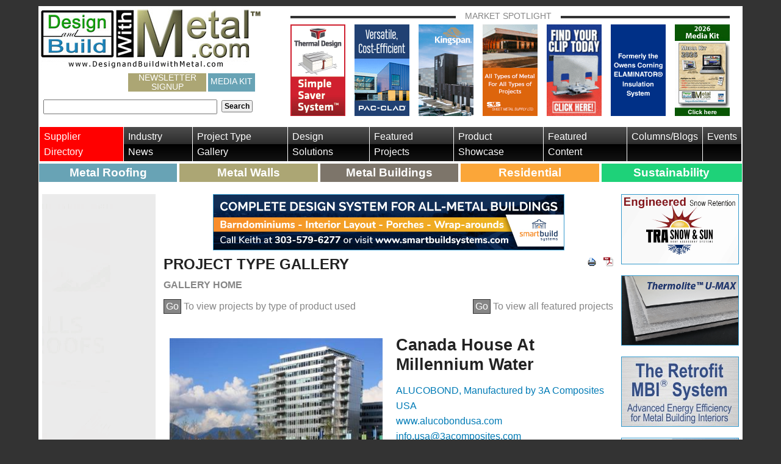

--- FILE ---
content_type: text/html; charset=utf-8
request_url: https://designandbuildwithmetal.com/project-type-gallery/residential/details/canada-house-at-millennium-water
body_size: 19665
content:


<!DOCTYPE html>
<!--[if lt IE 7]> <html class="no-js lt-ie9 lt-ie8 lt-ie7" lang="en"> <![endif]-->
<!--[if IE 7]>    <html class="no-js lt-ie9 lt-ie8" lang="en"> <![endif]-->
<!--[if IE 8]>    <html class="no-js lt-ie9" lang="en"> <![endif]-->
<!--[if gt IE 8]><!-->
<html class="no-js gt-ie8" lang="en">
<!--<![endif]-->
<head id="Head">

<!-- Google Tag Manager -->
<script>(function(w,d,s,l,i){w[l]=w[l]||[];w[l].push({'gtm.start':
new Date().getTime(),event:'gtm.js'});var f=d.getElementsByTagName(s)[0],
j=d.createElement(s),dl=l!='dataLayer'?'&l='+l:'';j.async=true;j.src=
'https://www.googletagmanager.com/gtm.js?id='+i+dl;f.parentNode.insertBefore(j,f);
})(window,document,'script','dataLayer','GTM-58BFF9P');</script>
<!-- End Google Tag Manager -->

    <meta charset="utf-8" /><meta http-equiv="X-UA-Compatible" content="IE=edge,chrome=1" /><meta name="viewport" content="width=device-width,initial-scale=1.0" /><meta name="application-name" content="Design and Build With Metal" /><meta name="msapplication-tooltip" content="Design and Build With Metal" /><meta name="msapplication-window" content="width=1024;height=768" /><meta name="msapplication-starturl" content="./" /><meta name="msapplication-navbutton-color" content="#E72C53" /><meta name="msapplication-TileColor" content="#E72C53" /><link rel="shortcut icon" href="/favicon.ico" /><link rel="stylesheet" href="/Sitefinity/WebsiteTemplates/AaBoilerPlate/App_Themes/AaBoilerPlate/Styles/font-awesome.min.css" /><link rel="stylesheet" href="/Sitefinity/WebsiteTemplates/AaBoilerPlate/App_Themes/AaBoilerPlate/Styles/responsive-tables.css" />



    <script src="//code.jquery.com/jquery-3.3.1.min.js"></script>

<link rel="stylesheet" href="https://cdn.jsdelivr.net/gh/fancyapps/fancybox@3.5.2/dist/jquery.fancybox.min.css" /><title>
	Canada House At Millennium Water
</title>


    
    
    <!-- ShareThis Scripts -->
    <script type="text/javascript">var switchTo5x = true;</script>
    <script type="text/javascript" src="https://w.sharethis.com/button/buttons.js"></script>
    <script type="text/javascript">stLight.options({ publisher: "e2cc5256-c32a-41be-99df-7c1b82705dc0", onhover: false }); </script>


<script src="https://cdn.jsdelivr.net/gh/fancyapps/fancybox@3.5.2/dist/jquery.fancybox.min.js"></script>
<meta property="og:title" content="Canada House At Millennium Water" /><meta property="og:type" content="article" /><meta property="og:url" content="https://designandbuildwithmetal.com/project-type-gallery/residential/details/canada-house-at-millennium-water" /><meta property="og:image" content="https://designandbuildwithmetal.com/images/default-source/suppliers/3a-composites-usa/projects/alucobond_canada_house_millennium_water_keith_1.jpg?sfvrsn=7f6bbe0_2" /><meta property="og:site_name" content="Design &amp; Build With Metal.com" /><meta name="robots" content="noindex" /><style type="text/css" media="all">@media only screen and (max-width:30em) {
.custom-flex {
  margin-bottom: 15px !important;
  justify-content: space-between !important;
 }
.aside-left.order-2 .custom-flex {
    margin-top: 30px;
    margin-bottom: 15px;
  }
}

.custom-flex > div {
  margin-bottom: 15px;
}</style><meta name="Generator" content="Sitefinity 11.2.6927.0 SE" /><link rel="canonical" href="https://designandbuildwithmetal.com/project-type-gallery/residential/details/canada-house-at-millennium-water" /><link href="/Telerik.Web.UI.WebResource.axd?d=PMrIT5dOWaVYIcpFWUE4nElP7GT-QgV3foa3DoewFJtmgIuXwmLaeyJJsZuepdBDzKeKsc1dhjicNwB6Cjgeo2UREU6MQd6yMIOodhGwmI7dApvh69zICB6mGg70Bwga0&amp;t=638858880928039095&amp;compress=0&amp;_TSM_CombinedScripts_=%3b%3bTelerik.Sitefinity.Resources%2c+Version%3d11.2.6927.0%2c+Culture%3dneutral%2c+PublicKeyToken%3db28c218413bdf563%3aen%3a9f766be1-1a09-4fa6-a274-550a13ad0d97%3a7a90d6a%3a83fa35c7" type="text/css" rel="stylesheet" /><link href="/Sitefinity/WebsiteTemplates/AaBoilerPlate/App_Themes/AaBoilerPlate/global/app.min.css?v=638585462048170343" type="text/css" rel="stylesheet" /></head>
<body>

<!-- Google Tag Manager (noscript) -->
<noscript><iframe src="https://www.googletagmanager.com/ns.html?id=GTM-58BFF9P"
height="0" width="0" style="display:none;visibility:hidden"></iframe></noscript>
<!-- End Google Tag Manager (noscript) -->

    <!--[if lt IE 7]><p class=chromeframe>Your browser is <em>not</em> supported. <a href="http://browsehappy.com/">Upgrade to a different browser</a> or <a href="http://www.google.com/chromeframe/?redirect=true">install Google Chrome Frame</a> to experience this site.</p><![endif]-->
    <form method="post" action="./canada-house-at-millennium-water" id="mainForm">
<div class="aspNetHidden">
<input type="hidden" name="ctl20_TSSM" id="ctl20_TSSM" value="" />
<input type="hidden" name="__EVENTTARGET" id="__EVENTTARGET" value="" />
<input type="hidden" name="__EVENTARGUMENT" id="__EVENTARGUMENT" value="" />
<input type="hidden" name="__VIEWSTATE" id="__VIEWSTATE" value="XqkM5rSLddGdPMsDIzoyGQu8EBJcd41j7ic9597a6T0W8H2ZE9K+nxbZo5/nZ8wNzOg0aLU2aJB+7qb6T2LWHcMIDNjRrOXEGMF67H1JVR3lQS5MMY0R1Ez/[base64]/M0zZ8mjbUlToP3WTjVGVs6bq8yWpA2LeXBNfc34QRrqLR0eJ96+uk6LQNdYns6glGJy/spbtW1SIYLTXhWSZRiWn7ANZ1Zyn5K49BYbO7FUx65MVIPvZ4Mkp/nHOfvlxoJqdzCoQg2Bwd6yUNsuSwrgcxfG6VBMmIH9yL22FWPrrjE8xAFzeQCs6JVAuasrWo=" />
</div>

<script type="text/javascript">
//<![CDATA[
var theForm = document.forms['mainForm'];
if (!theForm) {
    theForm = document.mainForm;
}
function __doPostBack(eventTarget, eventArgument) {
    if (!theForm.onsubmit || (theForm.onsubmit() != false)) {
        theForm.__EVENTTARGET.value = eventTarget;
        theForm.__EVENTARGUMENT.value = eventArgument;
        theForm.submit();
    }
}
//]]>
</script>


<script src="/WebResource.axd?d=pynGkmcFUV13He1Qd6_TZEWW0UaXqWdNe5Z4HgrZewbQm308vmcfkht7owLWBSlmiJ9TkDlt6M4ug0ZHgl0J9g2&amp;t=638942210805310136" type="text/javascript"></script>


<script src="/ScriptResource.axd?d=NJmAwtEo3Ipnlaxl6CMhvhcpQRy117x4gSnEkR-dss1s8ZafEoe0AUbgwUe2VxK-7d06olPwxqS0VAEozvC57G6kMZIE_v3YTCDhYQcwATSGY5W842C3ua58fjLfxLs8ndq5clDjWhwbAfcbayJqrVB0G-Bt8S8QY50E1i5E0Cg1&amp;t=32e5dfca" type="text/javascript"></script>
<script src="/ScriptResource.axd?d=dwY9oWetJoJoVpgL6Zq8OJU_VKHEco1zQs-s9sObGrnUIyCY-wGLYgPVhZRdu-VuBmh0Ig0UnYMaW2i-9MmiDMa-KozDyequGE9Agyqt0WTrIsCtB7KEAAHguZvS7bQ1lKzr2vRJkjHRb2wvHNtfDqzV7kiVX6MgyIsUP3qP80k1&amp;t=32e5dfca" type="text/javascript"></script>
<script src="/ScriptResource.axd?d=uBiLKmMIzkaavHlylMEgvrpRlQjPrV1RURtpXmuO5scP8H5NCMjUMlRYQs5J64EuaTTiYnXHRM0Cjo_e638LXpL_sh1i42Tb-tO5N9tVbKXE6z6UczcZ1VDqCG71AU3fQHUTc4UiYEljzOSllm0n5qWV3SRFbhSb_yDT4XRxLwmj996iekU3mSP74TS3-GLr0&amp;t=52a74d5e" type="text/javascript"></script>
<script src="/ScriptResource.axd?d=hHYUrq8ZzwTA_OZgPFvsx0h0lrx0iLekVM8Eff27Bn8Y4iiLQGje9cKpntn-138bvGY3eHxIDEP58kal0rkMMFH3ygRpV6agInDkwoeXeWFdiXsdx1HbgiwJFm_sp5OGx1JeY3uq-KBsC4p03-M2G1FnkiWMZlVZjeXgmXMVgPDugM5G0oOvs_AyWv3F2ZcJ0&amp;t=52a74d5e" type="text/javascript"></script>
<script src="/ScriptResource.axd?d=upAENvmeNxfpBioSkqBc6IGIgBqCYOZM-9betSs1laqwETixRfEPphBD4qt_yjxoLK3S6FqNyTSg65rSjrYna-3B4Q5NZZBvm6HVqCAvmWb4FQOrbZ00TrysP67Ki74Nca0vpBVZKVOs_Z0IeGSrZN4M_q4cKrh9qvRswwFv4-mNAz0DDxqeD5nBKVL4pU2_0&amp;t=52a74d5e" type="text/javascript"></script>
<script src="/ScriptResource.axd?d=RdWBQoamSl9f73XAiu7pS2ydGlQMg21Jn2edHKnRBYik8oaiq80iuAETSvTtppviB6u5pAU2-dttK_5ZXp3-Yl709MsifcQliahKzZHaDlZ5iB2L9iZMcac_RZFDSp7DsbSaUFCDp0ZfGwZqZ1qGMA2&amp;t=274a2163" type="text/javascript"></script>
<script src="/ScriptResource.axd?d=tlTynJuwcuOdlotOppqvaLiKz0jXa0Hmgfzw1S8CqJavkJhuDNoXP-6lGgaqmbFeXG8fk9VPffR4dmyFp51E9oNIpYL1yoE7052SGVz5BL1cm1DzlvRlYIJesvlysXl3SEe1s5iN9LrcI83ybDzwIg8t6TkuERFMGuzeNDezbpw9tMtbGKQzM4CYK-uPmhP_0&amp;t=ffffffff96427cad" type="text/javascript"></script>
<script src="/ScriptResource.axd?d=TDVjdgRbdvNAY3tnbizUcFswWCVIl-0oxovg3CG6qeq1NnczeyMUZNXHxNAaueNhmk8DbfH96bx5ftRB4ZPrGs1W-WdWqD0tomve35YjcsK5vTKREJkWK-a3RFnrngeA0&amp;t=789d1b69" type="text/javascript"></script>
<script src="/ScriptResource.axd?d=mbGZm65DzNC0tMTq0ElbcUm-7dFvs_kbQEPT5RVKHfDTYPOg8oQXltZpP8s3xlOm3M_vLVMfcsQae4fTQpwM9LfHxdVHwN5PX6rYsw1_OXCoeabDd5fmjAi36U9Yq9M1mV-bmv7wEQxsvZm-YNaC-g2&amp;t=789d1b69" type="text/javascript"></script>
<script src="/ScriptResource.axd?d=LDxs7tI-ncIIKPgYq3uJygr-eCeMhNqgCaQqykwyjkx9dmZi2UqfZC47jXESdoko4niDpOZ-AMEydIL3YUZ5Eq-_XSJ7yQRRwJEbtzIyncm3A9STrUtg3DsIcIF3fpDjhv86lspLFxc8MAhe8FjJcw2&amp;t=789d1b69" type="text/javascript"></script>
<div class="aspNetHidden">

	<input type="hidden" name="__VIEWSTATEGENERATOR" id="__VIEWSTATEGENERATOR" value="484C25DE" />
	<input type="hidden" name="__EVENTVALIDATION" id="__EVENTVALIDATION" value="gXNKNVfh9h3fwHIro77d3/byhHxW2jtFBBTxV6Bqr2PwUqGtKeFZREP0LoRvyHBV3PesuEFUs6W5ZEl83yPaMo09ROrZwGgkMCv3lJxoQPP6g0QefVCJzHS1YRlsj493VjDeGX1re7tqHnUZv3jR3UJrK6UYQQj0G9OYvIOp4ig=" />
</div>
        <script type="text/javascript">
//<![CDATA[
Sys.WebForms.PageRequestManager._initialize('ctl00$AppScriptManager', 'mainForm', [], [], [], 90, 'ctl00');
//]]>
</script>

        <div id="page-wrapper">
            <!-- Header -->
            <header class="sf_cols">
                <div class="sf_colsOut sf_1col_1_100">
                    <div class="sf_colsIn sf_1col_1in_100">
                        
<div class="sf_cols">
    <div class="sf_colsOut sf_2cols_1_33 logo">
        <div id="HeaderContentPlaceHolder_T06F60080001_Col00" class="sf_colsIn sf_2cols_1in_33"><div class='sfContentBlock'><a href="/home"><img src="/images/default-source/default-album/design-with-metal-logo.jpg?sfvrsn=9156b8e0_6" alt="Design and Build With Metal" title="Design With Metal Logo" /></a>

</div><div class="sf_cols">
    <div class="sf_colsOut sf_1col_1_100 hidden-print">
        <div id="HeaderContentPlaceHolder_T06F60080031_Col00" class="sf_colsIn sf_1col_1in_100" style="margin: 0px 0px 0px 4px;"><div class='sfContentBlock'><ul class="inline-list social-icons"><li><a class="facebook" href="https://www.facebook.com/DesignwithMetal/ " target="_blank">
            <svg class="social-icons__facebook">
              <use xlink:href="/sitefinity/websitetemplates/aaboilerplate/app_themes/aaboilerplate/images/brands.svg#facebook-square"></use>
            </svg></a>

    </li><li><a class="twitter" href="//twitter.com/DesignwithMetal" target="_blank">
            <svg class="social-icons__x">
              <use xlink:href="/sitefinity/websitetemplates/aaboilerplate/app_themes/aaboilerplate/images/Xlogoblack.svg#x"></use>
            </svg>
</a>
    </li><li><a href="https://www.pinterest.com/dandbwithmetal/metal-construction-projects/" target="_blank">
            <svg class="social-icons__pinterest">
              <use xlink:href="/sitefinity/websitetemplates/aaboilerplate/app_themes/aaboilerplate/images/brands.svg#pinterest"></use>
            </svg>

</a>
    </li><li><a href="https://www.linkedin.com/company/designandbuildwithmetal.com/" target="_blank">
            <svg class="social-icons__linkedin">
              <use xlink:href="/sitefinity/websitetemplates/aaboilerplate/app_themes/aaboilerplate/images/brands.svg#linkedin"></use>
            </svg>

</a>
    </li><li><a href="https://visitor.constantcontact.com/d.jsp?m=1101698984218&amp;p=oi" class="h-newsletter-signup" target="_blank" title="">Newsletter Signup</a></li>
    <li><a href="/media-kit" class="h-newsletter-signup" style="background: #68a3b5;padding:6px 4px;">Media Kit</a></li>
</ul>

</div><div id="HeaderContentPlaceHolder_T06F60080035">
	

<fieldset id="HeaderContentPlaceHolder_T06F60080035_ctl00_ctl00_main" class="sfsearchBox">
    <input name="ctl00$HeaderContentPlaceHolder$T06F60080035$ctl00$ctl00$searchTextBox" type="text" id="HeaderContentPlaceHolder_T06F60080035_ctl00_ctl00_searchTextBox" class="sfsearchTxt" />
    <input type="submit" name="ctl00$HeaderContentPlaceHolder$T06F60080035$ctl00$ctl00$searchButton" value="Search" onclick="return false;" id="HeaderContentPlaceHolder_T06F60080035_ctl00_ctl00_searchButton" class="sfsearchSubmit" />
</fieldset>

</div>
            
        </div>
    </div>
</div>
            
        </div>
    </div>
    <div class="sf_colsOut sf_2cols_2_67 hidden-print">
        <div id="HeaderContentPlaceHolder_T06F60080001_Col01" class="sf_colsIn sf_2cols_2in_67"><div class="sf_cols">
    <div class="sf_colsOut feature-panel hidden-xs">
        <div id="HeaderContentPlaceHolder_T06F60080003_Col00" class="sf_colsIn sf_1col_1in_100"><div class='sfContentBlock title'><span>Market Spotlight</span>

</div><div>
	
<!-- 2018.3.910.40 -->
      
     <ul class="mkt-spotlight-list">
            
        <li class='mkt-spotlight-list-item' data-sf-provider='OpenAccessProvider' data-sf-id='0138e303-eae0-6df5-bb92-ff0000951516' data-sf-type="Telerik.Sitefinity.DynamicModules.Model.DynamicContent">
        
           <a id="ctl00_HeaderContentPlaceHolder_ctl09_ctl00_ctl00_dynamicContentListView_ctrl0_ctrl1_adLink" href="https://designandbuildwithmetal.com/3p/thermal-design-january-2026-market-spotlight" target="_blank">
	  <div class="sfImageWrapper">
          <img src='https://designandbuildwithmetal.com/images/default-source/market-spotlight/2026/thermal-design-january-2026-market-spotlight.gif?sfvrsn=169694e0_2' alt='Thermal-Design-january-2026-market-spotlight' title='Thermal-Design-january-2026-market-spotlight' />
             </div>                        
           </a>           
        
        </li>
    
        <li class='mkt-spotlight-list-item' data-sf-provider='OpenAccessProvider' data-sf-id='1038e303-eae0-6df5-bb92-ff0000951516' data-sf-type="Telerik.Sitefinity.DynamicModules.Model.DynamicContent">
        
           <a id="ctl00_HeaderContentPlaceHolder_ctl09_ctl00_ctl00_dynamicContentListView_ctrl0_ctrl2_adLink" href="https://designandbuildwithmetal.com/3p/petersen-january-2026-market-spotlight" target="_blank">
	  <div class="sfImageWrapper">
          <img src='https://designandbuildwithmetal.com/images/default-source/market-spotlight/2026/petersen-pagetop-january-2026.gif?sfvrsn=619694e0_2' alt='petersen-pagetop-january-2026' title='petersen-pagetop-january-2026' />
             </div>                        
           </a>           
        
        </li>
    
        <li class='mkt-spotlight-list-item' data-sf-provider='OpenAccessProvider' data-sf-id='1f38e303-eae0-6df5-bb92-ff0000951516' data-sf-type="Telerik.Sitefinity.DynamicModules.Model.DynamicContent">
        
           <a id="ctl00_HeaderContentPlaceHolder_ctl09_ctl00_ctl00_dynamicContentListView_ctrl0_ctrl3_adLink" href="https://designandbuildwithmetal.com/3p/kingspan-january-2026-market-spotlight" target="_blank">
	  <div class="sfImageWrapper">
          <img src='https://designandbuildwithmetal.com/images/default-source/market-spotlight/2026/kingspan-january-2026-market-spotlight-1.jpg?sfvrsn=ea9594e0_2' alt='Kingspan-January-2026-market-spotlight-1' title='Kingspan-January-2026-market-spotlight-1' />
             </div>                        
           </a>           
        
        </li>
    
        <li class='mkt-spotlight-list-item' data-sf-provider='OpenAccessProvider' data-sf-id='2e38e303-eae0-6df5-bb92-ff0000951516' data-sf-type="Telerik.Sitefinity.DynamicModules.Model.DynamicContent">
        
           <a id="ctl00_HeaderContentPlaceHolder_ctl09_ctl00_ctl00_dynamicContentListView_ctrl0_ctrl4_adLink" href="https://designandbuildwithmetal.com/3p/sheet-metal-supply-january-2026-market-spotlight" target="_blank">
	  <div class="sfImageWrapper">
          <img src='https://designandbuildwithmetal.com/images/default-source/market-spotlight/2026/sheet-metal-supply-january-2026-market-spotlight.gif?sfvrsn=129694e0_2' alt='sheet-metal-supply-january-2026-market-spotlight' title='sheet-metal-supply-january-2026-market-spotlight' />
             </div>                        
           </a>           
        
        </li>
    
        <li class='mkt-spotlight-list-item' data-sf-provider='OpenAccessProvider' data-sf-id='c1fee403-eae0-6df5-bb92-ff0000951516' data-sf-type="Telerik.Sitefinity.DynamicModules.Model.DynamicContent">
        
           <a id="ctl00_HeaderContentPlaceHolder_ctl09_ctl00_ctl00_dynamicContentListView_ctrl0_ctrl5_adLink" href="https://designandbuildwithmetal.com/3p/bpd-january-2026-market-spotlight" target="_blank">
	  <div class="sfImageWrapper">
          <img src='https://designandbuildwithmetal.com/images/default-source/market-spotlight/2026/bpd-january-2026-market-spotlight-new.gif?sfvrsn=dc6a94e0_2' alt='BPD-January-2026-Market-Spotlight-new' title='BPD-January-2026-Market-Spotlight-new' />
             </div>                        
           </a>           
        
        </li>
    
        <li class='mkt-spotlight-list-item' data-sf-provider='OpenAccessProvider' data-sf-id='d0fee403-eae0-6df5-bb92-ff0000951516' data-sf-type="Telerik.Sitefinity.DynamicModules.Model.DynamicContent">
        
           <a id="ctl00_HeaderContentPlaceHolder_ctl09_ctl00_ctl00_dynamicContentListView_ctrl0_ctrl6_adLink" href="https://designandbuildwithmetal.com/3p/bay-insulation-january-2026-market-spotlight" target="_blank">
	  <div class="sfImageWrapper">
          <img src='https://designandbuildwithmetal.com/images/default-source/market-spotlight/2026/bay-insulation-pagetop-january-2026.gif?sfvrsn=659694e0_2' alt='bay-insulation-pagetop-january-2026' title='bay-insulation-pagetop-january-2026' />
             </div>                        
           </a>           
        
        </li>
    
        <li class='mkt-spotlight-list-item' data-sf-provider='OpenAccessProvider' data-sf-id='f7a3e603-eae0-6df5-bb92-ff0000951516' data-sf-type="Telerik.Sitefinity.DynamicModules.Model.DynamicContent">
        
           <a id="ctl00_HeaderContentPlaceHolder_ctl09_ctl00_ctl00_dynamicContentListView_ctrl0_ctrl7_adLink" href="https://designandbuildwithmetal.com/3p/media-kit-january-2026-market-spotlight" target="_blank">
	  <div class="sfImageWrapper">
          <img src='https://designandbuildwithmetal.com/images/default-source/market-spotlight/2025/media-kit-pagetop-2026.jpg?sfvrsn=693295e0_2' alt='media-kit-pagetop-2026' title='media-kit-pagetop-2026' />
             </div>                        
           </a>           
        
        </li>
    
        </ul>
  
    <input id="ctl00_HeaderContentPlaceHolder_ctl09_ctl00_ctl00_dynamicContentListView_ClientState" name="ctl00_HeaderContentPlaceHolder_ctl09_ctl00_ctl00_dynamicContentListView_ClientState" type="hidden" /><span id="ctl00_HeaderContentPlaceHolder_ctl09_ctl00_ctl00_dynamicContentListView" style="display:none;"></span>


</div>
            
        </div>
    </div>
</div>
            
        </div>
    </div>
</div>


                    </div>
                </div>
            </header>
            <!-- End Header -->
            <!-- Navigation -->
            <div class="sf_cols mobile-nav-row hidden-print">
                <div class="sf_colsOut sf_1col_1_100">
                    
                    <nav id="custom-menu" class="sf_colsIn sf_1col_1in_100">
                        





<div class="sfNavWrp sfNavHorizontalWrp top-nav ASP.sfctrlpresentation_openaccessdataprovider_25afd503eae06df5bb92ff0000951516_ascx">
    
    
      
    
     
    <ul class="sfNavHorizontal sfNavList">
        
                        <li>
                            <a href="/supplier-directory">Supplier Directory</a>          
                        </li>
                    
                        <li>
                            <a href="/industry-news">Industry News</a>          
                        </li>
                    
                        <li>
                            <a href="/project-type-gallery" class="sfSel">Project Type Gallery</a>                                  
                        </li>                                               
                    
                        <li>
                            <a href="/design-solutions">Design Solutions</a>          
                        </li>
                    
                        <li>
                            <a href="/featured-projects">Featured Projects</a>          
                        </li>
                    
                        <li>
                            <a href="/product-showcase">Product Showcase</a>          
                        </li>
                    
                        <li>
                            <a href="/featured-content">Featured Content</a>          
                        </li>
                    
                        <li>
                            <a href="/columns-blogs">Columns/Blogs</a>          
                        </li>
                    
                        <li>
                            <a href="/events">Events</a>          
                        </li>
                    
    </ul>
</div>
<div class='sfContentBlock'><ul class="quick-link-nav"> <li class="quick-link-item blue"><a href="/metal-roof-systems-information" class="quick-link-anchor">Metal Roofing</a></li> <li class="quick-link-item tan"><a href="/metal-wall-systems-information" class="quick-link-anchor">Metal Walls</a></li> <li class="quick-link-item gray"><a href="/metal-building-systems-information" class="quick-link-anchor">Metal Buildings</a></li> <li class="quick-link-item orange"><a href="/metal-construction-products-for-residential" class="quick-link-anchor">Residential</a></li> <li class="quick-link-item green"><a href="/sustainability-metal-construction-products" class="quick-link-anchor">Sustainability</a></li> </ul>

</div>
                    </nav>
                </div>
            </div>
            <!-- End Navigation -->
            <!-- Content -->
            <div class="sf_cols">
                <div class="sf_colsOut sf_1col_1_100">
                    <div class="sf_colsIn sf_1col_1in_100">
                        
<span id="MainContentPlaceHolder_C003"></span><div class="sf_cols">
    <div class="sf_colsOut content-wrapper" style="">
        <div id="MainContentPlaceHolder_T06F60080030_Col00" class="sf_colsIn sf_1col_1in_100"><div class="sf_cols">
    <div class="sf_colsOut sf_2cols_1_67" style="width: 82%;">
        <div id="MainContentPlaceHolder_TAC59B500001_Col00" class="sf_colsIn sf_2cols_1in_67"><div class="sf_cols flex-container">
    <div class="sf_colsOut sf_2cols_1_25 aside-left hidden-print add-variable-order" style="width: 20%;">
        <div id="MainContentPlaceHolder_TAC59B500017_Col00" class="sf_colsIn sf_2cols_1in_25" style="margin: 0px;"><div class="sf_cols custom-flex">
    <div class="sf_colsOut " style="">
        <div id="MainContentPlaceHolder_TAC59B500042_Col00" class="sf_colsIn sf_2cols_1in_50">
<div >
    <div class="sf-Long-text" ><p><a target="_blank" href="https://designandbuildwithmetal.com/5s/falk-panel-skyscraper"><img src="/images/default-source/skyscraper-ads/2026/falk-panel-january-2026-skyscraper.gif?sfvrsn=269a94e0_2" alt="Falk-Panel-January-2026-skyscraper" title="Falk-Panel-January-2026-skyscraper" data-displaymode="Original" /></a></p><h5>&nbsp;</h5></div>    
</div>
<div >
    <div class="sf-Long-text" ><p><a target="_blank" href="https://designandbuildwithmetal.com/5s/bpd-skyscraper"><img src="/images/default-source/skyscraper-ads/2026/bpd-skyscraper-january-2026.gif?sfvrsn=a39294e0_2" alt="bpd-skyscraper-january-2026" title="bpd-skyscraper-january-2026" data-displaymode="Original" /></a></p><h5>&nbsp;</h5></div>    
</div>
<div >
    <div class="sf-Long-text" ><a target="_blank" href="https://designandbuildwithmetal.com/docs/default-source/kit/design-and-build-with-metal---media-kit-2026rev1.pdf"><img src="/images/default-source/default-album/2026-media-kit-skyscraper.jpg?sfvrsn=993395e0_2" alt="2026-media-kit-skyscraper" title="2026-media-kit-skyscraper" data-displaymode="Original" /></a></div>    
</div>
            
        </div>
    </div>
    <div class="sf_colsOut " style="">
        <div id="MainContentPlaceHolder_TAC59B500042_Col01" class="sf_colsIn sf_2cols_2in_50">            
        </div>
    </div>
</div>
            
        </div>
    </div>
    <div class="sf_colsOut sf_2cols_2_75 content-col" style="width: 80%;">
        <div id="MainContentPlaceHolder_TAC59B500017_Col01" class="sf_colsIn sf_2cols_2in_75" style="margin: 0px 0px 0px 12px;"><div class="sf_cols">
    <div class="sf_colsOut sf_1col_1_100 banner text-center hidden-print">
        <div id="MainContentPlaceHolder_TC80CE340006_Col00" class="sf_colsIn sf_1col_1in_100"><span id="MainContentPlaceHolder_TC80CE340012"><a href="https://designandbuildwithmetal.com/1a/smartbuild" target="_blank">
<img class="border" src="/images/default-source/suppliers/smartbuild/smartbuild-banner.jpg?sfvrsn=a1ae98e0_2" /></a></span>
            
        </div>
    </div>
</div><div class="sf_cols">
    <div class="sf_colsOut sf_1col_1_100">
        <div id="MainContentPlaceHolder_TC80CE340007_Col00" class="sf_colsIn sf_1col_1in_100"><div class="sf_cols section-heading">
    <div class="sf_colsOut sf_2cols_1_67" style="width: 62%;">
        <div id="MainContentPlaceHolder_T44B7EDBA002_Col00" class="sf_colsIn sf_2cols_1in_67"><div class='sfContentBlock'><h1>Project Type Gallery</h1> <a class="section-link" href="/project-type-gallery">Gallery Home</a>

</div>
            
        </div>
    </div>
    <div class="sf_colsOut sf_2cols_2_33 st-top-margin text-right hidden-print" style="width: 38%;">
        <div id="MainContentPlaceHolder_T44B7EDBA002_Col01" class="sf_colsIn sf_2cols_2in_33"><span id="MainContentPlaceHolder_T44B7EDBA008"><a href="javascript:window.print()" id="MainContentPlaceHolder_T44B7EDBA008_ctl00_ctl00_printIconLink" class="icon-print"></a>
<a id="MainContentPlaceHolder_T44B7EDBA008_ctl00_ctl00_convertToPdfButton" class="icon-pdf" href="javascript:__doPostBack(&#39;ctl00$MainContentPlaceHolder$T44B7EDBA008$ctl00$ctl00$convertToPdfButton&#39;,&#39;&#39;)"></a>
<span class="st_email"></span> <span class="st_sharethis"></span> <span class="st_twitter"></span> <span class="st_linkedin"></span> <span class="st_facebook"></span> <span class="st_fblike"></span></span>
            
        </div>
    </div>
</div><div class="sf_cols subsection-links hidden-print">
    <div class="sf_colsOut sf_2cols_1_67" style="width: 65%;">
        <div id="MainContentPlaceHolder_T44B7EDBA004_Col00" class="sf_colsIn sf_2cols_1in_67" style="margin: 0px 0px 30px;"><div class='sfContentBlock'><a href="/design-solutions"><span class="button">Go</span> To view projects by type of product used</a>

</div>
            
        </div>
    </div>
    <div class="sf_colsOut sf_2cols_2_33" style="width: 35%;">
        <div id="MainContentPlaceHolder_T44B7EDBA004_Col01" class="sf_colsIn sf_2cols_2in_33" style="margin: 0px 0px 30px 12px;"><div class='sfContentBlock'><a class="right" href="/featured-projects"><span class="button">Go</span> To view all featured projects</a>

</div>
            
        </div>
    </div>
</div>
            
        </div>
    </div>
</div><div class="sf_cols">
    <div class="sf_colsOut sf_1col_1_100 grid-wrap">
        <div id="MainContentPlaceHolder_T44B7EDBA001_Col00" class="sf_colsIn sf_1col_1in_100"><div>
	<div id="MainContentPlaceHolder_ctl22_ctl00_ctl00_detailContainer">
		
      <div class="sf_cols flex-container">
        <div class="sf_colsOut sf_2cols_1_50 order-2">
        <div class="sf_colsIn sf_2cols_1in_50 vertical-gallery">
            
                    <ul class="sfimagesTmbList">
                
                    <li class="sfimagesTmb">
                        <div class="sfimageWrp">
                            <a id="MainContentPlaceHolder_ctl22_ctl00_ctl00_detailContainer_imagesRepeater_0_imageLink_0" class="lightbox" data-fancybox="gallery" href="https://designandbuildwithmetal.com/images/default-source/suppliers/3a-composites-usa/projects/alucobond_canada_house_millennium_water_keith_1.jpg?sfvrsn=7f6bbe0_2"><img id="MainContentPlaceHolder_ctl22_ctl00_ctl00_detailContainer_imagesRepeater_0_projectImage_0" src="/images/default-source/suppliers/3a-composites-usa/projects/alucobond_canada_house_millennium_water_keith_1.tmb-medium.jpg?sfvrsn=7f6bbe0_5" /></a>
                        </div>
			
                    </li>
                
                    </ul>
                
            
            
        </div>
        </div>
        <div class="sf_colsOut sf_2cols_2_50  order-1">
        <div class="sf_colsIn sf_2cols_2in_50">
        <div class="sfitemDetails article-content">
            <h1 id="MainContentPlaceHolder_ctl22_ctl00_ctl00_detailContainer_mainShortTextFieldLiteral_0" class="sfitemTitle">
			Canada House At Millennium Water
		</h1>
          <p><a href="/supplier-directory/3a-composites-usa">ALUCOBOND, Manufactured by 3A Composites USA</a><br /><a href="https://designandbuildwithmetal.com/2c/alucobond" target="_blank">www.alucobondusa.com</a><br /><a href="mailto:info.usa@3acomposites.com">info.usa@3acomposites.com</a></p>
            <div class="sfitemRichText">
			<p>Three architectural firms were challenged by the Vancouver Organizing Committee to design Millennium Water: The Southeast False Creek Olympic Village in Vancouver, British Columbia, Canada, for its first use as a temporary home for many of the 2,600 athletes from 82 nations competing in the 2010 Winter Olympics. (The Olympic Games were held Feb. 12-28, 2010, in venues located throughout Greater Vancouver, as well as in the resort town of Whistler, British Columbia, where additional athletes were hosted.) More permanently, Millennium Water was designed as a sustainable mixed-use residential and commercial community, incorporating not only environmental sustainability but social and economic sustainability goals as well.<br /> <br />
At 1.4 million square feet and an estimated total cost of $1.075 billion, Millennium Water is the largest single-phase development in Canada. The Olympic Village, which was awarded LEED-ND Platinum status, encompasses seven city blocks and includes 16 residential buildings &ndash; all of which were awarded LEED Gold certifications.<br /> <br />
The Southeast False Creek Olympic Village &ndash; which was built on a former industrial site &ndash; was designed as a showcase for green building, incorporating leading-edge techniques ranging from green roofs to toilets flushed with the aid of rainwater. The entire complex is heated by sewage; and, renewable energy systems, including solar panels and solar hot water systems, generate power for households. Building materials were chosen for their sustainability, including their embodied energy use over the building&rsquo;s lifespan in the form of required maintenance and upkeep.<br /> <br />
Alucobond&reg; naturAL, the 3A Composites USA aluminum composite material that features a finely textured aluminum surface with a FEVE clear coat, was selected with the brushed finish for cladding of Parcel 4 of the Olympic Village. Alucobond ACM consists of two sheets of 0.020&rdquo; aluminum thermobonded to a plastic core. Alucobond provides extraordinary flatness and rigidity, excellent formability, low weight and outstanding weather resistance. Alucobond aluminum-faced panels are manufactured with a polyethylene core in a standard 4mm thickness.<br /> <br />
Known as Canada House, Parcel 4 served as the temporary home of Canada&rsquo;s athletes during the Olympic Games. This parcel was designed by Nick Milkovich Architects, Inc., of Vancouver, with Arthur Erickson, CC, the internationally celebrated Canadian architect and urban planner, as a design consultant.<br /> <br />
The unique design of Canada House incorporates a fish-scale surface achieved with approximately 77,000 square feet of Alucobond naturAL in the 4mm thickness fabricated into 7,000 individual panels. This sculpted architectural image reflects the property&rsquo;s waterfront location overlooking Vancouver Harbor at the northwest corner of the Millennium Water development.<br /> <br />
The $75-million Canada House residence consists of two buildings &ndash; the 106,100-square-foot 12-story West Building and the 55,750- square-foot seven-story East Building &ndash; offering 60 condominium suites. A public courtyard featuring a reflecting pool and light sculpture separates the two buildings. The original building design was reconfigured from a u-shaped massing to two separate buildings to allow the greatest amount of sunlight to flood the courtyard and waterfront public walkway and bike path to the north of the site.<br /> <br />
The sculptural shaping of the buildings, according to Milkovich, was done to allow more early morning sunlight to reach the public garden and park to the west of the site. To achieve this goal, the west building leans away from the park by 15 feet over its 12-story height through a rotation of floor plates. The same movement was applied to the lower seven-story building.<br /> <br />
&ldquo;The resulting dynamic silhouette of the buildings is enhanced by the cladding of glass and brushed aluminum &lsquo;fish scales&rsquo; that catch the changing light of the day creating interesting shadows articulating the textured skin,&rdquo; said Milkovich.<br /> <br />
&ldquo;These buildings were very unique in the village,&rdquo; said Carlo Gatti, business development manager, Keith Panel Systems (KPS) Co., Ltd., in Vancouver, which fabricated the Alucobond naturAL and installed it with the proprietary KPS System &ldquo;A&rdquo; Plus, which features a dry-joint pressure-equalized rainscreen.<br /> <br />
KPS became involved in the project in a design assistance role two years prior to its completion, according to Gatti, who said the design complexities of the fish-scale look required weekly meetings to solve interface connections on the building.<br /> <br />
&ldquo;All issues were resolved in these design assistance meetings,&rdquo; said Gatti. &ldquo;We used typical details floor-to-floor to design the panel system. And, to accommodate the twist in the building, we ensured the panel dimensions were field measured. &hellip; To create the fish scales, we fabricated wedge-shaped panels. The assembling of our proprietary frame to the Alucobond was unique. We tested it for structural and rainscreen performance.&rdquo;<br /> <br />
KPS proposed the use of Alcuobond naturAL in response to the architect&rsquo;s specification of a natural-looking metal. Each building floor features a fascia band with the fish-scale design fabricated from Alucobond naturAL.<br /> <br />
&ldquo;The Alucobond offered a quality finish in terms of performance over time, and it offered the flexibility to make any size panel with no oil canning,&rdquo; said Gatti. &ldquo;The Alucobond composite also gave us flexibility in completing unique closures and profiles. The head and sill panels at the window in this project were comprised of irregular shapes. With Alucobond, we could keep the edges crisp.&rdquo;<br /> <br />
At one point in the design process, the architects considered utilizing insulated glass for the fish scales, according to Milkovich, who said this material was rejected as too expensive.<br /> <br />
&ldquo;We wanted a material that would be a little reflective, and the Alucobond gave us reflection,&rdquo; said Milkovich. &ldquo;It could carry the fish-scale shape and the Alucobond strip (fascia) along the building. &hellip; Compared to other metals, the Alucobond was thicker. It doesn&rsquo;t oil can. And, it provides a good flat surface. The south fa&ccedil;ade of these buildings is nearly solid Alucobond.&rdquo;<br /> <br />
While Gatti often sees architectural specifications for stainless steel to achieve a metal look, one of the reasons he recommends Alucobond aluminum composite material is because it features a clear coat that prevents visible marks being left when it is touched during installation.<br /> <br />
&ldquo;In the case of Canada House, the Alucobond naturAL reflects the color of the atmosphere,&rdquo; said Gatti. &ldquo;As the sun hits the panel, it produces an interesting effect.&rdquo;<br /> <br />
It took KPS approximately six months to fabricate the Alucobond naturAL panels, according to Gatti, who said the panels were fed to the site as they were required. Canada House was the last parcel to begin construction at the Southeast False Creek Olympic Village; and, KPS was the final trade to work on these buildings under the supervision of general contractor ITC Construction Group of Vancouver. Canada House was turned over to the Vancouver Organizing Committee in October 2009.<br /> <br />
&ldquo;With the Olympic Games looming, we couldn&rsquo;t slide the deadline,&rdquo; said Milkovich. &ldquo;We knew that the repeated pattern would make construction fairly fast. But, with the shape of the building, not every piece would be the same. Keith Panel Systems did a marvelous job.&rdquo;<br /> <br />
Added Gatti: &ldquo;Even though we were put in a tight position, we managed to finish two weeks ahead of schedule. The job completion date on this project was non-negotiable. The athletes had to move in.&rdquo;<br /> <br />
KPS received the 2010 Vancouver Regional Construction Association&rsquo;s Gold Medal in the President&rsquo;s Trade Awards category for its involvement in the design, development and installation of the Alucobond panels featured in the KPS System &ldquo;A&rdquo; Plus on Canada House.<br /> <br />
To learn more about the architectural challenges in the sustainable design and construction of Millennium Water: Southeast False Creek Olympic Village, visit www.thechallengeseries.ca/wp/wp-content/uploads/2009/09/tcs04_booklet.pdf.<br /> <br /> <em>Photo Credits: Top two photos by Keith Panel Systems. Bottom three photos by Nick Milkovich Architects.</em></p>
		</div>
            
          <div class="sf_cols">
            <div class="sf_colsOut sf_1col_100">
              <div class="sf_colsIn sf_1col_1in_100">  
                 <p><b>About ALUCOBOND, Manufactured by 3A Composites USA</b></p><p><img src="/images/default-source/suppliers/3a-composites-usa/alucobond-logo.gif?sfvrsn=8735b8e0_2" style="float:right;margin-bottom:10px;margin-left:10px;" title="Alucobond logo" alt="Alucobond logo" />ALUCOBOND metal composite material is used for exterior cladding, interior walls and other design elements. For more information, visit <a href="/2c/alucobond" target="_blank"><u>www.alucobondUSA.com</u></a>.</p>
                <div class="sf_cols">
            <div class="sf_colsOut sf_3cols_1_33">
                <div class="sf_colsIn sf_3cols_1in_33 text-center">
                    
                </div>
            </div>
            <div class="sf_colsOut sf_3cols_2_34">
                <div class="sf_colsIn sf_3cols_2in_34 text-center">
                
                </div>
            </div>
            <div class="sf_colsOut sf_3cols_3_33">
                <div class="sf_colsIn sf_3cols_3in_33 text-center">
                	
                </div>
            </div>
        </div>
              </div>
            </div>
          </div>
          
        </div>
        </div>
        </div>
      </div>
    
	</div>


</div>
            
        </div>
    </div>
</div>
        
        </div>
    </div>
</div>
            
        </div>
    </div>
    <div class="sf_colsOut sf_2cols_2_33 aside-right hidden-print" style="width: 18%;">
        <div id="MainContentPlaceHolder_TAC59B500001_Col01" class="sf_colsIn sf_2cols_2in_33"><span id="MainContentPlaceHolder_TC80CE340011"><a href="http://designandbuildwithmetal.com/1a/tra" target="_blank">
<img class="border" src="/images/default-source/suppliers/tra-snow-and-sun/ads/tra-c22z-tombstone.gif?sfvrsn=e47d8de0_6" /></a><a href="https://designandbuildwithmetal.com/1a/laminators" target="_blank">
<img class="border" src="/images/default-source/suppliers/laminators-inc/new-ads---2-3-22/tombstone---thermolite-gif-0222.gif?sfvrsn=ce1d9de0_2" /></a><a href="https://designandbuildwithmetal.com/1a/rfoil" target="_blank">
<img class="border" src="/images/default-source/suppliers/covertech-rfoil-reflective-insulation/covertech-tombstone.gif?sfvrsn=ddeb86e0_2" /></a><a href="https://designandbuildwithmetal.com/1a/alpine" target="_blank">
<img class="border" src="/images/default-source/suppliers/alpine-snowguards-a-division-of-vermont-slate-copper-services/alpine_snowguards_tombstone.gif?sfvrsn=ab7bbbe0_22" /></a><a href="https://designandbuildwithmetal.com/1a/rigidized" target="_blank">
<img class="border" src="/images/default-source/suppliers/rigidized-metals/new-ads-6-28-21-(odd-months)/rigidized-july-tombstone.jpg?sfvrsn=3e469de0_2" /></a><a href="http://designandbuildwithmetal.com/1a/schweiss" target="_blank">
<img class="border" src="/images/default-source/suppliers/schweiss-doors/new-ads-9-1-25/designer-tombstone-ad.gif?sfvrsn=e31d95e0_2" /></a><a href="http:/designandbuildwithmetal.com/1a/mcelroy" target="_blank">
<img class="border" src="/images/default-source/suppliers/mcelroy-metal/mcelroy_tombstone.jpg?sfvrsn=360eb4e0_2" /></a><a href="https://designandbuildwithmetal.com/1a/ET-F" target="_blank">
<img class="border" src="/images/default-source/suppliers/et-f-fastening-systems-inc/new-ads-8-1-25/designandbuildwithmetal-191x113-tombstone.jpg?sfvrsn=742a95e0_2" /></a><a href="https://designandbuildwithmetal.com/1a/mra" target="_blank">
<img class="border" src="/images/default-source/suppliers/metal-roofing-alliance/mra-ad-sets/mra_191x113_a.jpg?sfvrsn=ca2d86e0_2" /></a><a href="https://designandbuildwithmetal.com/1a/p/plyco" target="_blank">
<img class="border" src="/images/default-source/suppliers/plyco-corp/plyco-tombstone.jpg?sfvrsn=4e0686e0_2" /></a><a href="https://designandbuildwithmetal.com/1a/bryer" target="_blank">
<img class="border" src="/images/default-source/suppliers/bryer/bryer-tombstone.gif?sfvrsn=ae1d9ee0_4" /></a><a href="https://designandbuildwithmetal.com/1a/east-lake-metals" target="_blank">
<img class="border" src="/images/default-source/suppliers/east-lake-metals/new-ads-7-1-25/ac-elm-dbwm-top-ad-2025-(191-x-113-px).png?sfvrsn=c37c95e0_2" /></a><a href="https://www.pac-clad.com/pac-4000-field-assembled-system/?utm_source=dbwm&utm_medium=ros&utm_campaign=branding-q4-2025" target="_blank">
<img class="border" src="/images/default-source/suppliers/petersen-aluminum-corp/ads/11-28-25/191x113_pac-4000_2024.gif?sfvrsn=d8b294e0_2" /></a><a href="https://designandbuildwithmetal.com/1a/sheet-metal-supply" target="_blank">
<img class="border" src="/images/default-source/suppliers/sheet-metal-supply-ltd/new-ads-1-28-22/sms-ad-2_191x113.gif?sfvrsn=b3109de0_2" /></a><a href="https://designandbuildwithmetal.com/1a/premier-door" target="_blank">
<img class="border" src="/images/default-source/suppliers/premier-door/new-ads-6-1-25/premierdoor_191x113.gif?sfvrsn=a8695e0_2" /></a></span>
            
        </div>
    </div>
</div>
            
        </div>
    </div>
</div>
                        <div id="to-top" class="hidden-print">^ Back To Top</div>
                    </div>
                </div>
            </div>
            <!-- End Content -->
            <!-- Footer -->
            <footer class="sf_cols">
                <div class="sf_colsOut sf_1col_1_100">
                    <div class="sf_colsIn sf_1col_1in_100">
                        
<div class="sf_cols">
    <div class="sf_colsOut sf_1col_1_100 footer">
        <div id="FooterContentPlaceHolder_T06F60080025_Col00" class="sf_colsIn sf_1col_1in_100"><div class="sf_cols">
    <div class="sf_colsOut sf_1col_1_100 footer-icons text-center visible-xs  hidden-print" style="width: 100%;" data-placeholder-label="Mobile Footer Icons">
        <div id="FooterContentPlaceHolder_T06F60080036_Col00" class="sf_colsIn sf_1col_1in_100"><div>
	

      
     <ul class="mkt-spotlight-list cf">
            
        <li class='mkt-spotlight-list-item' data-sf-provider='OpenAccessProvider' data-sf-id='f7a3e603-eae0-6df5-bb92-ff0000951516' data-sf-type="Telerik.Sitefinity.DynamicModules.Model.DynamicContent">
            
           <a id="ctl00_FooterContentPlaceHolder_ctl04_ctl00_ctl00_dynamicContentListView_ctrl0_ctrl1_adLink" href="https://designandbuildwithmetal.com/3p/media-kit-january-2026-market-spotlight" target="_blank">
	  <div class="sfImageWrapper">
          <img src='https://designandbuildwithmetal.com/images/default-source/market-spotlight/2025/media-kit-pagetop-2026.jpg?sfvrsn=693295e0_2' alt='media-kit-pagetop-2026' title='media-kit-pagetop-2026' />
             </div> 
           </a>           
          
        </li>
    
        <li class='mkt-spotlight-list-item' data-sf-provider='OpenAccessProvider' data-sf-id='d0fee403-eae0-6df5-bb92-ff0000951516' data-sf-type="Telerik.Sitefinity.DynamicModules.Model.DynamicContent">
            
           <a id="ctl00_FooterContentPlaceHolder_ctl04_ctl00_ctl00_dynamicContentListView_ctrl0_ctrl2_adLink" href="https://designandbuildwithmetal.com/3p/bay-insulation-january-2026-market-spotlight" target="_blank">
	  <div class="sfImageWrapper">
          <img src='https://designandbuildwithmetal.com/images/default-source/market-spotlight/2026/bay-insulation-pagetop-january-2026.gif?sfvrsn=659694e0_2' alt='bay-insulation-pagetop-january-2026' title='bay-insulation-pagetop-january-2026' />
             </div> 
           </a>           
          
        </li>
    
        <li class='mkt-spotlight-list-item' data-sf-provider='OpenAccessProvider' data-sf-id='c1fee403-eae0-6df5-bb92-ff0000951516' data-sf-type="Telerik.Sitefinity.DynamicModules.Model.DynamicContent">
            
           <a id="ctl00_FooterContentPlaceHolder_ctl04_ctl00_ctl00_dynamicContentListView_ctrl0_ctrl3_adLink" href="https://designandbuildwithmetal.com/3p/bpd-january-2026-market-spotlight" target="_blank">
	  <div class="sfImageWrapper">
          <img src='https://designandbuildwithmetal.com/images/default-source/market-spotlight/2026/bpd-january-2026-market-spotlight-new.gif?sfvrsn=dc6a94e0_2' alt='BPD-January-2026-Market-Spotlight-new' title='BPD-January-2026-Market-Spotlight-new' />
             </div> 
           </a>           
          
        </li>
    
        <li class='mkt-spotlight-list-item' data-sf-provider='OpenAccessProvider' data-sf-id='2e38e303-eae0-6df5-bb92-ff0000951516' data-sf-type="Telerik.Sitefinity.DynamicModules.Model.DynamicContent">
            
           <a id="ctl00_FooterContentPlaceHolder_ctl04_ctl00_ctl00_dynamicContentListView_ctrl0_ctrl4_adLink" href="https://designandbuildwithmetal.com/3p/sheet-metal-supply-january-2026-market-spotlight" target="_blank">
	  <div class="sfImageWrapper">
          <img src='https://designandbuildwithmetal.com/images/default-source/market-spotlight/2026/sheet-metal-supply-january-2026-market-spotlight.gif?sfvrsn=129694e0_2' alt='sheet-metal-supply-january-2026-market-spotlight' title='sheet-metal-supply-january-2026-market-spotlight' />
             </div> 
           </a>           
          
        </li>
    
        <li class='mkt-spotlight-list-item' data-sf-provider='OpenAccessProvider' data-sf-id='1f38e303-eae0-6df5-bb92-ff0000951516' data-sf-type="Telerik.Sitefinity.DynamicModules.Model.DynamicContent">
            
           <a id="ctl00_FooterContentPlaceHolder_ctl04_ctl00_ctl00_dynamicContentListView_ctrl0_ctrl5_adLink" href="https://designandbuildwithmetal.com/3p/kingspan-january-2026-market-spotlight" target="_blank">
	  <div class="sfImageWrapper">
          <img src='https://designandbuildwithmetal.com/images/default-source/market-spotlight/2026/kingspan-january-2026-market-spotlight-1.jpg?sfvrsn=ea9594e0_2' alt='Kingspan-January-2026-market-spotlight-1' title='Kingspan-January-2026-market-spotlight-1' />
             </div> 
           </a>           
          
        </li>
    
        <li class='mkt-spotlight-list-item' data-sf-provider='OpenAccessProvider' data-sf-id='1038e303-eae0-6df5-bb92-ff0000951516' data-sf-type="Telerik.Sitefinity.DynamicModules.Model.DynamicContent">
            
           <a id="ctl00_FooterContentPlaceHolder_ctl04_ctl00_ctl00_dynamicContentListView_ctrl0_ctrl6_adLink" href="https://designandbuildwithmetal.com/3p/petersen-january-2026-market-spotlight" target="_blank">
	  <div class="sfImageWrapper">
          <img src='https://designandbuildwithmetal.com/images/default-source/market-spotlight/2026/petersen-pagetop-january-2026.gif?sfvrsn=619694e0_2' alt='petersen-pagetop-january-2026' title='petersen-pagetop-january-2026' />
             </div> 
           </a>           
          
        </li>
    
        <li class='mkt-spotlight-list-item' data-sf-provider='OpenAccessProvider' data-sf-id='0138e303-eae0-6df5-bb92-ff0000951516' data-sf-type="Telerik.Sitefinity.DynamicModules.Model.DynamicContent">
            
           <a id="ctl00_FooterContentPlaceHolder_ctl04_ctl00_ctl00_dynamicContentListView_ctrl0_ctrl7_adLink" href="https://designandbuildwithmetal.com/3p/thermal-design-january-2026-market-spotlight" target="_blank">
	  <div class="sfImageWrapper">
          <img src='https://designandbuildwithmetal.com/images/default-source/market-spotlight/2026/thermal-design-january-2026-market-spotlight.gif?sfvrsn=169694e0_2' alt='Thermal-Design-january-2026-market-spotlight' title='Thermal-Design-january-2026-market-spotlight' />
             </div> 
           </a>           
          
        </li>
    
        </ul>
  
       
    <input id="ctl00_FooterContentPlaceHolder_ctl04_ctl00_ctl00_dynamicContentListView_ClientState" name="ctl00_FooterContentPlaceHolder_ctl04_ctl00_ctl00_dynamicContentListView_ClientState" type="hidden" /><span id="ctl00_FooterContentPlaceHolder_ctl04_ctl00_ctl00_dynamicContentListView" style="display:none;"></span>


</div><div class="mobile-ads">
    <div class="mobile-ads__ad">
        <div class="sf_cols">
            <div class="sf_colsOut sf_1col_1_100">
                <div id="FooterContentPlaceHolder_T06F60080059_Col00" class="sf_colsIn sf_1col_1in_100">
<div >
    <div class="sf-Long-text" ><a href="https://designandbuildwithmetal.com/2c/kingspan" target="_blank"><img src="/images/default-source/homepage-pics/2025/kingspan-karrierpanel.jpg?sfvrsn=d73695e0_0" data-displaymode="Original" alt="Kingspan-KarrierPanel" title="Kingspan-KarrierPanel" /></a></div>    
</div>
                </div>
            </div>
        </div>
    </div>
    <div class="mobile-ads__ad">
        <div class="sf_cols">
            <div class="sf_colsOut sf_1col_1_100">
                <div id="FooterContentPlaceHolder_T06F60080059_Col01" class="sf_colsIn sf_1col_1in_100">
<div >
    <div class="sf-Long-text" ><a href="https://designandbuildwithmetal.com/2c/east-lake" target="_blank"></a><a href="https://designandbuildwithmetal.com/2c/east-lake-metals" target="_blank"><a href="https://designandbuildwithmetal.com/2c/east-lake-armored-coast" target="_blank"><img src="/images/default-source/homepage-pics/2024/east-lake.jpg?sfvrsn=16b99ae0_0" data-displaymode="Original" alt="east-lake-button" title="east-lake-button" /></a></a></div>    
</div>
                </div>
            </div>
        </div>
    </div>
    <div class="mobile-ads__ad">
        <div class="sf_cols">
            <div class="sf_colsOut sf_1col_1_100">
                <div id="FooterContentPlaceHolder_T06F60080059_Col02" class="sf_colsIn sf_1col_1in_100">
<div >
    <div class="sf-Long-text" ><a href="https://designandbuildwithmetal.com/2c/triangle" target="_blank"><img src="/images/default-source/homepage-pics/2023/triangle-fastener65ecf303eae06df5bb92ff0000951516.jpg?sfvrsn=480c9ee0_0" data-displaymode="Original" alt="Triangle-Fastener" title="Triangle-Fastener" /></a></div>    
</div>
                </div>
            </div>
        </div>
    </div>
</div>

<div class='sfContentBlock'><ul class="inline-list"> <li> <div class="button brown"><a href="/email-newsletter-archive">Read Our Email NEWSLETTERS</a></div> </li> <li> <div class="button gray"><a href="52a5dc03-eae0-6df5-bb92-ff0000951516">Browse Our MONTHLY EZINES</a></div> </li> <li> <a class="facebook" href="https://www.facebook.com/DesignwithMetal/ " target="_blank"><i class="fa fa-facebook-square fa-4"></i></a> </li> <li> <a class="twitter" href="//twitter.com/DesignwithMetal" target="_blank"><i class="fa fa-twitter-square fa-4"></i></a> </li> </ul>

</div>
            
        </div>
    </div>
</div><div class="sf_cols">
    <div class="sf_colsOut sf_1col_1_100 footer-links hidden-xs hidden-print">
        <div id="FooterContentPlaceHolder_T06F60080026_Col00" class="sf_colsIn sf_1col_1in_100">


    
    
      
    
     
    <ul class="sfNavHorizontal sfNavList footer">
        
                        <li>
                            <a href="../../../supplier-directory">Supplier Directory</a>          
                        </li>
                    
                        <li>
                            <a href="../../../project-type-gallery">Project Type Gallery</a>          
                        </li>
                    
                        <li>
                            <a href="../../../design-solutions">Design Solutions</a>          
                        </li>
                    
                        <li>
                            <a href="../../../product-showcase">Product Showcase</a>          
                        </li>
                    
                        <li>
                            <a href="../../../featured-projects">Featured Projects</a>          
                        </li>
                    
                        <li>
                            <a href="../../../industry-news">Industry News</a>          
                        </li>
                    
                        <li>
                            <a href="../../../columns-blogs">Columns/Blogs</a>          
                        </li>
                    
                        <li>
                            <a href="../../../events">Events</a>          
                        </li>
                    
                        <li>
                            <a href="../../../featured-content">Featured Content</a>          
                        </li>
                    
    </ul>
            
        </div>
    </div>
</div><div class='sfContentBlock'><p style="text-align: center;"><a href="https://visitor.constantcontact.com/manage/optin?v=001ti8yLLtrqgpxtytSEIJJFl8sg8owh1VS" target="_blank"><span style="font-size: 12px;">Newsletter Sign-Up</span></a><span style="font-size: 12px;">&nbsp; &nbsp; &nbsp; &nbsp;&nbsp;<a href="http://designandbuildwithmetal.com/forms-download" target="_blank">Download Supplier Directory Listing Form</a>&nbsp; &nbsp;&nbsp; &nbsp;<a href="http://designandbuildwithmetal.com/publications" target="_blank">Advertising Opportunities</a>&nbsp; &nbsp;&nbsp; &nbsp;<a href="http://designandbuildwithmetal.com/publications" target="_blank">Contact Us</a></span></p>

</div><div class="sf_cols">
    <div class="sf_colsOut sf_1col_1_100 hidden-xs">
        <div id="FooterContentPlaceHolder_T06F60080027_Col00" class="sf_colsIn sf_1col_1in_100"><div class='sfContentBlock'><div style="text-align: center;"><span class="small"><strong>© Copyright Unlimited Reach Media Inc. 2007 - 2026. All rights reserved.</strong>&nbsp;<br>
<br>
</span></div>
<p class="small"> <span style="line-height: inherit;">Design And Build With Metal has information on metal roofing&nbsp;(standing seam and batten seam,&nbsp;shake, tile, shingle, corrugated and screw-down&nbsp;roofs);&nbsp;metal wall cladding products (ribbed,&nbsp;smooth faced, insulated metal panels, aluminum composite panels, and curtain walls); metal buildings (pre engineered steel,&nbsp;wood post frame, hangars and self storage); insulation; doors; paint coatings; and many related products (including roof accessories like snow guards, screws and vents).&nbsp;The site covers metal&nbsp;construction products using all types of substrates: steel, copper, aluminum, zinc, stainless steel, Corten, Terne, Galvalume, Zincalume, galvanized, tin&nbsp;and more. Environmental (green) issues,&nbsp;such as sustainability and cool initiatives, are also covered. Project, news and product submissions are welcomed...see information in Contact Us section&nbsp;</span></p>

</div>
            
        </div>
    </div>
</div>
            
        </div>
    </div>
</div>
                    </div>
                </div>
            </footer>
            <!-- End Footer -->
        </div>
        <!-- Script Wrapper -->
        <div id="Script-Wrapper">
            <!-- Custom Scripts -->
            



        </div>
        <script type="text/javascript" src="/Scripts/toggle-nav.js"></script>
        <script type="text/javascript" src="/Scripts/responsive-tables.js"></script>
    

<script type="text/javascript">
//<![CDATA[
;(function() {
                        function loadHandler() {
                            var hf = $get('ctl20_TSSM');
                            if (!hf._RSSM_init) { hf._RSSM_init = true; hf.value = ''; }
                            hf.value += ';Telerik.Sitefinity.Resources, Version=11.2.6927.0, Culture=neutral, PublicKeyToken=b28c218413bdf563:en:9f766be1-1a09-4fa6-a274-550a13ad0d97:7a90d6a:83fa35c7';
                            Sys.Application.remove_load(loadHandler);
                        };
                        Sys.Application.add_load(loadHandler);
                    })();Sys.Application.add_init(function() {
    $create(Telerik.Sitefinity.Services.Search.Web.UI.Public.SearchBox, {"disableSuggestions":false,"indexCatalogue":"site-content-v2","language":null,"minSuggestLength":3,"resultsUrl":"/forms-download/search","searchButton":$get("HeaderContentPlaceHolder_T06F60080035_ctl00_ctl00_searchButton"),"searchTextBox":$get("HeaderContentPlaceHolder_T06F60080035_ctl00_ctl00_searchTextBox"),"suggestionFields":"Title,Content","suggestionsRoute":"/restapi/search/suggestions","wordsMode":0}, null, null, $get("HeaderContentPlaceHolder_T06F60080035"));
});
Sys.Application.add_init(function() {
    $create(Telerik.Web.UI.RadListView, {"UniqueID":"ctl00$HeaderContentPlaceHolder$ctl09$ctl00$ctl00$dynamicContentListView","_clientSettings":{"DataBinding":{"DataService":{}}},"_virtualItemCount":7,"clientStateFieldID":"ctl00_HeaderContentPlaceHolder_ctl09_ctl00_ctl00_dynamicContentListView_ClientState","renderMode":1}, null, null, $get("ctl00_HeaderContentPlaceHolder_ctl09_ctl00_ctl00_dynamicContentListView"));
});
Sys.Application.add_init(function() {
    $create(Telerik.Web.UI.RadListView, {"UniqueID":"ctl00$FooterContentPlaceHolder$ctl04$ctl00$ctl00$dynamicContentListView","_clientSettings":{"DataBinding":{"DataService":{}}},"_virtualItemCount":7,"clientStateFieldID":"ctl00_FooterContentPlaceHolder_ctl04_ctl00_ctl00_dynamicContentListView_ClientState","renderMode":1}, null, null, $get("ctl00_FooterContentPlaceHolder_ctl04_ctl00_ctl00_dynamicContentListView"));
});
//]]>
</script>
</form><script type="text/javascript">
(function() {
var pages = [
  '/',
  '/home',
  '/metal-roof-systems-information',
  '/metal-wall-systems-information',
  '/metal-building-systems-information',
  '/metal-construction-products-for-residential',
  '/sustainability-metal-construction-products'
];

var currUrl = window.location.pathname;

if (!pages.includes(currUrl.toLowerCase())) {
  var element = document.getElementsByClassName('add-variable-order');
  element[0].classList.add('order-2');
}
})();
</script>
    <script>
        $(document).ready(function () {
            $('#to-top').click(function () { $('body,html').animate({ scrollTop: 0 }, 800); });
        });

        //$(function () {
        //    $("a[rel=fancybox]").fancybox();
        //});
    </script>
</body>
</html>